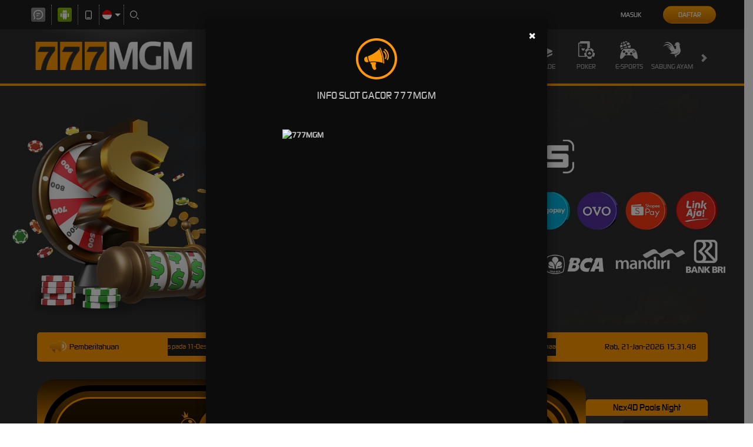

--- FILE ---
content_type: application/javascript; charset=UTF-8
request_url: https://api.livechatinc.com/v3.6/customer/action/get_dynamic_configuration?x-region=us-south1&license_id=5374911&client_id=c5e4f61e1a6c3b1521b541bc5c5a2ac5&url=https%3A%2F%2Frelevantrhetoric.com%2F&channel_type=code&jsonp=__ezrhgp2tr57
body_size: 309
content:
__ezrhgp2tr57({"organization_id":"44b37239-0392-4448-a664-6b141c39483f","livechat_active":true,"livechat":{"group_id":0,"client_limit_exceeded":false,"domain_allowed":true,"online_group_ids":[0,11,17,18,20,21,22,23,25,26,28],"config_version":"4545.0.26.9252.1886.293.84.32.8.379.8.12.2","localization_version":"6bb83031e4f97736cbbada081b074fb6_8019f5432f68534f1001339339b42e85","language":"id"},"default_widget":"livechat"});

--- FILE ---
content_type: image/svg+xml
request_url: https://d2rzzcn1jnr24x.cloudfront.net/Images/~normad-alpha/dark-orange/desktop/layout/popular-slots.svg?v=20250529
body_size: 1721
content:
<?xml version="1.0" encoding="UTF-8"?>
<svg id="Layer_3" data-name="Layer 3" xmlns="http://www.w3.org/2000/svg" xmlns:xlink="http://www.w3.org/1999/xlink" viewBox="0 0 39.999999999999091 40">
  <defs>
    <style>
      .cls-1 {
        fill: url(#linear-gradient-2);
      }

      .cls-2 {
        fill: url(#linear-gradient-4);
      }

      .cls-3 {
        fill: url(#linear-gradient-3);
      }

      .cls-4 {
        fill: url(#linear-gradient-5);
      }

      .cls-5 {
        fill: url(#linear-gradient);
      }
    </style>
    <linearGradient id="linear-gradient" x1="22.69231524963925" y1="20.000836400139633" x2="39.999999999999091" y2="20.000836400139633" gradientUnits="userSpaceOnUse">
      <stop offset=".15200560089496" stop-color="#ea973d"/>
      <stop offset=".442693721424181" stop-color="#f1a84e"/>
      <stop offset="1" stop-color="#ffc76c"/>
    </linearGradient>
    <linearGradient id="linear-gradient-2" x1="19.979396440792698" y1="20.000109735434307" x2="36.416187420320057" y2="20.000109735434307" gradientUnits="userSpaceOnUse">
      <stop offset=".439636539015018" stop-color="#bc6302"/>
      <stop offset=".592696587270862" stop-color="#c76f03"/>
      <stop offset="1" stop-color="#e28e07"/>
    </linearGradient>
    <linearGradient id="linear-gradient-3" x1="14.414949010666533" y1="8.290493671151125" x2="14.41494901066894" y2="31.689612876095953" gradientTransform="translate(-5.585050989331648 34.414949010668352) rotate(-90)" gradientUnits="userSpaceOnUse">
      <stop offset="0" stop-color="#ffc76c"/>
      <stop offset=".94490704432994" stop-color="#ea973d"/>
    </linearGradient>
    <linearGradient id="linear-gradient-4" x1="14.41502256266358" y1="9.22896913013119" x2="14.415022562665888" y2="31.668006432961395" gradientUnits="userSpaceOnUse">
      <stop offset="0" stop-color="#f8a102"/>
      <stop offset=".94490704432994" stop-color="#cf7300"/>
    </linearGradient>
    <linearGradient id="linear-gradient-5" x1="15.116634737016284" y1="30.627694655154301" x2="15.116634737018435" y2="9.71300768106406" gradientUnits="userSpaceOnUse">
      <stop offset="0" stop-color="#ffb0b0"/>
      <stop offset=".259143510601479" stop-color="#ffcece"/>
      <stop offset=".546635438352673" stop-color="#ffe9e9"/>
      <stop offset=".802864382016727" stop-color="#fff9f9"/>
      <stop offset="1" stop-color="#fff"/>
    </linearGradient>
  </defs>
  <path class="cls-5" d="M37.971430255634004,30.303613248579495c-.351325329615065,0-.7010787338113-.102040816329463-1.01231996541901-.292740046839754l-13.252903149741542-8.1415189026402c-.635057866506031-.391435262629784-1.013891890834202-1.090665774509944-1.013891890834202-1.870190699230079.000785962705777-.77952492473014.379619987035767-1.477082636340128,1.013891890834202-1.866845098689737l13.253689112449138-8.143191702909462c.310455268900114-.190699230520295.660208673096349-.291067246570492,1.011534002711414-.291067246570492,1.118424930738911,0,2.028569744365086.968551354970259,2.028569744365086,2.1595851455304v16.284710605549662c0,1.191033790560141-.909358850922217,2.161257945799662-2.028569744365086,2.161257945799662Z"/>
  <path class="cls-1" d="M23.840273553220868,18.642496681899502l13.250026999796319-8.140822586939976c1.061654390168769-.6522809379303,2.427500064544802.111587184560449,2.427500064544802,1.357613053530258v16.281645173889956c0,1.246025868969809-1.365845674376033,2.009893991459649-2.427500064542983,1.357613053530258l-13.250026999798138-8.140822586939976c-1.012351886914985-.621989457609743-1.012351886914985-2.093236649450773,0-2.715226107070521Z"/>
  <rect class="cls-3" x="1.914949010668352" y="5.585050989330739" width="25" height="28.829898021338522" rx="4.533933846780201" ry="4.533933846780201" transform="translate(34.414949010668352 5.585050989331647) rotate(90)"/>
  <rect class="cls-2" x=".482914620754855" y="8.012993304740121" width="27.86421588381927" height="23.974232861389282" rx="4.036091235009735" ry="4.036091235009735"/>
  <path class="cls-4" d="M20.376693419083495,19.042743015499582l-9.343704271885144-5.740776134530279c-.748661467692727-.45997794465984-1.711833698405826.078689473850318-1.711833698405826.957366719940183v11.481552269050553c0,.878677246089865.963172230713099,1.417344664599113,1.711833698407645.957366719930178l9.343704271885144-5.74077613451027c.713894141543278-.438616883739996.713894141543278-1.476116556130364-.000000000001819-1.914733439880365Z"/>
</svg>